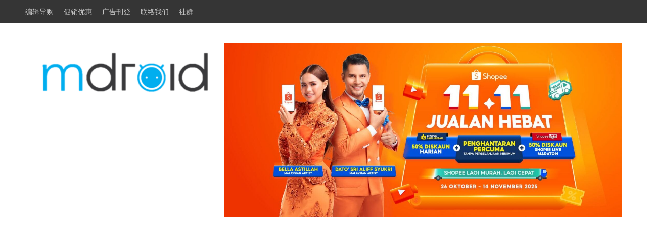

--- FILE ---
content_type: text/html; charset=UTF-8
request_url: https://mdroid.my/cn/2021/02/01/unifi%E5%90%88%E7%BA%A6%E5%88%B0%E6%9C%9F%E5%90%8E%E6%9B%B4%E6%8D%A2%E9%85%8D%E5%A5%97%EF%BC%8C%E5%B0%86%E5%BC%BA%E5%88%B6%E7%BB%91%E5%AE%9A%E5%90%88%E7%BA%A6%EF%BC%81/
body_size: 14193
content:
<!doctype html><html lang="en-US" prefix="og: https://ogp.me/ns#"><head><meta charset="UTF-8"><meta name="viewport" content="width=device-width, initial-scale=1"><link rel="stylesheet" media="print" onload="this.onload=null;this.media='all';" id="ao_optimized_gfonts" href="https://fonts.googleapis.com/css?family=Source%20Sans%20Pro:400,400i,700,700i%7CLato:400,300,400italic,900,700&#038;subset=latin%2Clatin-ext&amp;display=swap"><link rel="profile" href="http://gmpg.org/xfn/11">  <script id='google_gtagjs-js-consent-mode'>window.dataLayer=window.dataLayer||[];function gtag(){dataLayer.push(arguments);}
gtag('consent','default',{"ad_personalization":"denied","ad_storage":"denied","ad_user_data":"denied","analytics_storage":"denied","region":["AT","BE","BG","CY","CZ","DE","DK","EE","ES","FI","FR","GB","GR","HR","HU","IE","IS","IT","LI","LT","LU","LV","MT","NL","NO","PL","PT","RO","SE","SI","SK"],"wait_for_update":500});window._googlesitekitConsentCategoryMap={"statistics":["analytics_storage"],"marketing":["ad_storage","ad_user_data","ad_personalization"]};(function(){document.addEventListener('wp_listen_for_consent_change',function(event){if(event.detail){var consentParameters={};var hasConsentParameters=false;for(var category in event.detail){if(window._googlesitekitConsentCategoryMap[category]){var status=event.detail[category];var mappedStatus=status==='allow'?'granted':'denied';var parameters=window._googlesitekitConsentCategoryMap[category];for(var i=0;i<parameters.length;i++){consentParameters[parameters[i]]=mappedStatus;}
hasConsentParameters=!!parameters.length;}}
if(hasConsentParameters){gtag('consent','update',consentParameters);}}});function updateGrantedConsent(){if(!(window.wp_consent_type||window.wp_fallback_consent_type)){return;}
var consentParameters={};var hasConsentParameters=false;for(var category in window._googlesitekitConsentCategoryMap){if(window.wp_has_consent&&window.wp_has_consent(category)){var parameters=window._googlesitekitConsentCategoryMap[category];for(var i=0;i<parameters.length;i++){consentParameters[parameters[i]]='granted';}
hasConsentParameters=hasConsentParameters||!!parameters.length;}}
if(hasConsentParameters){gtag('consent','update',consentParameters);}}
document.addEventListener('wp_consent_type_defined',updateGrantedConsent);document.addEventListener('DOMContentLoaded',function(){if(!window.waitfor_consent_hook){updateGrantedConsent();}});})();</script> <title>Unifi合约到期后更换配套，将强制绑定合约！ - Mdroid</title><meta name="description" content="Unifi合约到期后更换配套，将强制绑定合约！ 相信广大消费者对于电信公司配套最在意的点之一，应该就是无处不在的合约绑定条规。 通过这个手段，电信公司可以限制用户跳槽，进而留住用户不被竞争者更好的配套“挖角”。但是，作为消费者，合约无疑是百害而无一利的。"/><meta name="robots" content="follow, index, max-snippet:-1, max-video-preview:-1, max-image-preview:large"/><link rel="canonical" href="https://mdroid.my/cn/2021/02/01/unifi%e5%90%88%e7%ba%a6%e5%88%b0%e6%9c%9f%e5%90%8e%e6%9b%b4%e6%8d%a2%e9%85%8d%e5%a5%97%ef%bc%8c%e5%b0%86%e5%bc%ba%e5%88%b6%e7%bb%91%e5%ae%9a%e5%90%88%e7%ba%a6%ef%bc%81/" /><meta property="og:locale" content="en_US" /><meta property="og:type" content="article" /><meta property="og:title" content="Unifi合约到期后更换配套，将强制绑定合约！ - Mdroid" /><meta property="og:description" content="Unifi合约到期后更换配套，将强制绑定合约！ 相信广大消费者对于电信公司配套最在意的点之一，应该就是无处不在的合约绑定条规。 通过这个手段，电信公司可以限制用户跳槽，进而留住用户不被竞争者更好的配套“挖角”。但是，作为消费者，合约无疑是百害而无一利的。" /><meta property="og:url" content="https://mdroid.my/cn/2021/02/01/unifi%e5%90%88%e7%ba%a6%e5%88%b0%e6%9c%9f%e5%90%8e%e6%9b%b4%e6%8d%a2%e9%85%8d%e5%a5%97%ef%bc%8c%e5%b0%86%e5%bc%ba%e5%88%b6%e7%bb%91%e5%ae%9a%e5%90%88%e7%ba%a6%ef%bc%81/" /><meta property="og:site_name" content="Mdroid" /><meta property="article:publisher" content="https://www.facebook.com/mdroidmy/" /><meta property="article:section" content="Unifi" /><meta property="fb:app_id" content="557855418139404" /><meta property="og:image" content="https://mdroid.my/cn/wp-content/uploads/2021/02/unifi-2.jpg" /><meta property="og:image:secure_url" content="https://mdroid.my/cn/wp-content/uploads/2021/02/unifi-2.jpg" /><meta property="og:image:width" content="1015" /><meta property="og:image:height" content="483" /><meta property="og:image:alt" content="Unifi合约到期后更换配套" /><meta property="og:image:type" content="image/jpeg" /><meta property="article:published_time" content="2021-02-01T11:23:55+08:00" /><meta name="twitter:card" content="summary_large_image" /><meta name="twitter:title" content="Unifi合约到期后更换配套，将强制绑定合约！ - Mdroid" /><meta name="twitter:description" content="Unifi合约到期后更换配套，将强制绑定合约！ 相信广大消费者对于电信公司配套最在意的点之一，应该就是无处不在的合约绑定条规。 通过这个手段，电信公司可以限制用户跳槽，进而留住用户不被竞争者更好的配套“挖角”。但是，作为消费者，合约无疑是百害而无一利的。" /><meta name="twitter:image" content="https://mdroid.my/cn/wp-content/uploads/2021/02/unifi-2.jpg" /><meta name="twitter:label1" content="Written by" /><meta name="twitter:data1" content="Mdroid.my" /><meta name="twitter:label2" content="Time to read" /><meta name="twitter:data2" content="Less than a minute" /> <script type="application/ld+json" class="rank-math-schema">{"@context":"https://schema.org","@graph":[{"@type":["Organization","Person"],"@id":"https://mdroid.my/cn/#person","name":"Mdroid.my","url":"https://mdroid.my/cn","sameAs":["https://www.facebook.com/mdroidmy/"],"email":"mdroidforum@gmail.com","logo":{"@type":"ImageObject","@id":"https://mdroid.my/cn/#logo","url":"https://mdroid.my/cn/wp-content/uploads/2018/10/cropped-MD-Logo-4-4-3.png","contentUrl":"https://mdroid.my/cn/wp-content/uploads/2018/10/cropped-MD-Logo-4-4-3.png","caption":"Mdroid","inLanguage":"en-US","width":"2089","height":"904"},"telephone":"+60189892328","image":{"@id":"https://mdroid.my/cn/#logo"}},{"@type":"WebSite","@id":"https://mdroid.my/cn/#website","url":"https://mdroid.my/cn","name":"Mdroid","publisher":{"@id":"https://mdroid.my/cn/#person"},"inLanguage":"en-US"},{"@type":"ImageObject","@id":"https://mdroid.my/cn/wp-content/uploads/2021/02/unifi-2.jpg","url":"https://mdroid.my/cn/wp-content/uploads/2021/02/unifi-2.jpg","width":"1015","height":"483","caption":"Unifi\u5408\u7ea6\u5230\u671f\u540e\u66f4\u6362\u914d\u5957","inLanguage":"en-US"},{"@type":"WebPage","@id":"https://mdroid.my/cn/2021/02/01/unifi%e5%90%88%e7%ba%a6%e5%88%b0%e6%9c%9f%e5%90%8e%e6%9b%b4%e6%8d%a2%e9%85%8d%e5%a5%97%ef%bc%8c%e5%b0%86%e5%bc%ba%e5%88%b6%e7%bb%91%e5%ae%9a%e5%90%88%e7%ba%a6%ef%bc%81/#webpage","url":"https://mdroid.my/cn/2021/02/01/unifi%e5%90%88%e7%ba%a6%e5%88%b0%e6%9c%9f%e5%90%8e%e6%9b%b4%e6%8d%a2%e9%85%8d%e5%a5%97%ef%bc%8c%e5%b0%86%e5%bc%ba%e5%88%b6%e7%bb%91%e5%ae%9a%e5%90%88%e7%ba%a6%ef%bc%81/","name":"Unifi\u5408\u7ea6\u5230\u671f\u540e\u66f4\u6362\u914d\u5957\uff0c\u5c06\u5f3a\u5236\u7ed1\u5b9a\u5408\u7ea6\uff01 - Mdroid","datePublished":"2021-02-01T11:23:55+08:00","dateModified":"2021-02-01T11:23:55+08:00","isPartOf":{"@id":"https://mdroid.my/cn/#website"},"primaryImageOfPage":{"@id":"https://mdroid.my/cn/wp-content/uploads/2021/02/unifi-2.jpg"},"inLanguage":"en-US"},{"@type":"Person","@id":"https://mdroid.my/cn/author/kelvin-kan/","name":"Mdroid.my","url":"https://mdroid.my/cn/author/kelvin-kan/","image":{"@type":"ImageObject","@id":"https://secure.gravatar.com/avatar/f1fcaa6f6f204d861e4eed181dae6f62?s=96&amp;d=mm&amp;r=g","url":"https://secure.gravatar.com/avatar/f1fcaa6f6f204d861e4eed181dae6f62?s=96&amp;d=mm&amp;r=g","caption":"Mdroid.my","inLanguage":"en-US"}},{"@type":"BlogPosting","headline":"Unifi\u5408\u7ea6\u5230\u671f\u540e\u66f4\u6362\u914d\u5957\uff0c\u5c06\u5f3a\u5236\u7ed1\u5b9a\u5408\u7ea6\uff01 - Mdroid","keywords":"Unifi\u5408\u7ea6\u5230\u671f\u540e\u66f4\u6362\u914d\u5957","datePublished":"2021-02-01T11:23:55+08:00","dateModified":"2021-02-01T11:23:55+08:00","author":{"@id":"https://mdroid.my/cn/author/kelvin-kan/","name":"Mdroid.my"},"publisher":{"@id":"https://mdroid.my/cn/#person"},"description":"Unifi\u5408\u7ea6\u5230\u671f\u540e\u66f4\u6362\u914d\u5957\uff0c\u5c06\u5f3a\u5236\u7ed1\u5b9a\u5408\u7ea6\uff01 \u76f8\u4fe1\u5e7f\u5927\u6d88\u8d39\u8005\u5bf9\u4e8e\u7535\u4fe1\u516c\u53f8\u914d\u5957\u6700\u5728\u610f\u7684\u70b9\u4e4b\u4e00\uff0c\u5e94\u8be5\u5c31\u662f\u65e0\u5904\u4e0d\u5728\u7684\u5408\u7ea6\u7ed1\u5b9a\u6761\u89c4\u3002 \u901a\u8fc7\u8fd9\u4e2a\u624b\u6bb5\uff0c\u7535\u4fe1\u516c\u53f8\u53ef\u4ee5\u9650\u5236\u7528\u6237\u8df3\u69fd\uff0c\u8fdb\u800c\u7559\u4f4f\u7528\u6237\u4e0d\u88ab\u7ade\u4e89\u8005\u66f4\u597d\u7684\u914d\u5957\u201c\u6316\u89d2\u201d\u3002\u4f46\u662f\uff0c\u4f5c\u4e3a\u6d88\u8d39\u8005\uff0c\u5408\u7ea6\u65e0\u7591\u662f\u767e\u5bb3\u800c\u65e0\u4e00\u5229\u7684\u3002","name":"Unifi\u5408\u7ea6\u5230\u671f\u540e\u66f4\u6362\u914d\u5957\uff0c\u5c06\u5f3a\u5236\u7ed1\u5b9a\u5408\u7ea6\uff01 - Mdroid","@id":"https://mdroid.my/cn/2021/02/01/unifi%e5%90%88%e7%ba%a6%e5%88%b0%e6%9c%9f%e5%90%8e%e6%9b%b4%e6%8d%a2%e9%85%8d%e5%a5%97%ef%bc%8c%e5%b0%86%e5%bc%ba%e5%88%b6%e7%bb%91%e5%ae%9a%e5%90%88%e7%ba%a6%ef%bc%81/#richSnippet","isPartOf":{"@id":"https://mdroid.my/cn/2021/02/01/unifi%e5%90%88%e7%ba%a6%e5%88%b0%e6%9c%9f%e5%90%8e%e6%9b%b4%e6%8d%a2%e9%85%8d%e5%a5%97%ef%bc%8c%e5%b0%86%e5%bc%ba%e5%88%b6%e7%bb%91%e5%ae%9a%e5%90%88%e7%ba%a6%ef%bc%81/#webpage"},"image":{"@id":"https://mdroid.my/cn/wp-content/uploads/2021/02/unifi-2.jpg"},"inLanguage":"en-US","mainEntityOfPage":{"@id":"https://mdroid.my/cn/2021/02/01/unifi%e5%90%88%e7%ba%a6%e5%88%b0%e6%9c%9f%e5%90%8e%e6%9b%b4%e6%8d%a2%e9%85%8d%e5%a5%97%ef%bc%8c%e5%b0%86%e5%bc%ba%e5%88%b6%e7%bb%91%e5%ae%9a%e5%90%88%e7%ba%a6%ef%bc%81/#webpage"}}]}</script> <link rel='dns-prefetch' href='//www.googletagmanager.com' /><link rel='dns-prefetch' href='//stats.wp.com' /><link rel='dns-prefetch' href='//c0.wp.com' /><link rel='dns-prefetch' href='//pagead2.googlesyndication.com' /><link href='https://fonts.gstatic.com' crossorigin='anonymous' rel='preconnect' /><link rel="alternate" type="application/rss+xml" title="Mdroid &raquo; Feed" href="https://mdroid.my/cn/feed/" /><link rel="alternate" type="application/rss+xml" title="Mdroid &raquo; Comments Feed" href="https://mdroid.my/cn/comments/feed/" /> <!--noptimize--><script data-wpfc-render="false" id="mdroi-ready">
			window.advanced_ads_ready=function(e,a){a=a||"complete";var d=function(e){return"interactive"===a?"loading"!==e:"complete"===e};d(document.readyState)?e():document.addEventListener("readystatechange",(function(a){d(a.target.readyState)&&e()}),{once:"interactive"===a})},window.advanced_ads_ready_queue=window.advanced_ads_ready_queue||[];		</script>
		<!--/noptimize--><link rel='stylesheet' id='wp-block-library-css' href='https://mdroid.my/cn/wp-includes/css/dist/block-library/style.min.css?ver=6.5.7' type='text/css' media='all' /><style id='wp-block-library-inline-css' type='text/css'>.has-text-align-justify{text-align:justify}</style><style id='rank-math-toc-block-style-inline-css' type='text/css'>.wp-block-rank-math-toc-block nav ol{counter-reset:item}.wp-block-rank-math-toc-block nav ol li{display:block}.wp-block-rank-math-toc-block nav ol li:before{content:counters(item,".") ". ";counter-increment:item}</style><style id='classic-theme-styles-inline-css' type='text/css'>/*! This file is auto-generated */
.wp-block-button__link{color:#fff;background-color:#32373c;border-radius:9999px;box-shadow:none;text-decoration:none;padding:calc(.667em + 2px) calc(1.333em + 2px);font-size:1.125em}.wp-block-file__button{background:#32373c;color:#fff;text-decoration:none}</style><style id='global-styles-inline-css' type='text/css'>body{--wp--preset--color--black:#000;--wp--preset--color--cyan-bluish-gray:#abb8c3;--wp--preset--color--white:#fff;--wp--preset--color--pale-pink:#f78da7;--wp--preset--color--vivid-red:#cf2e2e;--wp--preset--color--luminous-vivid-orange:#ff6900;--wp--preset--color--luminous-vivid-amber:#fcb900;--wp--preset--color--light-green-cyan:#7bdcb5;--wp--preset--color--vivid-green-cyan:#00d084;--wp--preset--color--pale-cyan-blue:#8ed1fc;--wp--preset--color--vivid-cyan-blue:#0693e3;--wp--preset--color--vivid-purple:#9b51e0;--wp--preset--gradient--vivid-cyan-blue-to-vivid-purple:linear-gradient(135deg,rgba(6,147,227,1) 0%,#9b51e0 100%);--wp--preset--gradient--light-green-cyan-to-vivid-green-cyan:linear-gradient(135deg,#7adcb4 0%,#00d082 100%);--wp--preset--gradient--luminous-vivid-amber-to-luminous-vivid-orange:linear-gradient(135deg,rgba(252,185,0,1) 0%,rgba(255,105,0,1) 100%);--wp--preset--gradient--luminous-vivid-orange-to-vivid-red:linear-gradient(135deg,rgba(255,105,0,1) 0%,#cf2e2e 100%);--wp--preset--gradient--very-light-gray-to-cyan-bluish-gray:linear-gradient(135deg,#eee 0%,#a9b8c3 100%);--wp--preset--gradient--cool-to-warm-spectrum:linear-gradient(135deg,#4aeadc 0%,#9778d1 20%,#cf2aba 40%,#ee2c82 60%,#fb6962 80%,#fef84c 100%);--wp--preset--gradient--blush-light-purple:linear-gradient(135deg,#ffceec 0%,#9896f0 100%);--wp--preset--gradient--blush-bordeaux:linear-gradient(135deg,#fecda5 0%,#fe2d2d 50%,#6b003e 100%);--wp--preset--gradient--luminous-dusk:linear-gradient(135deg,#ffcb70 0%,#c751c0 50%,#4158d0 100%);--wp--preset--gradient--pale-ocean:linear-gradient(135deg,#fff5cb 0%,#b6e3d4 50%,#33a7b5 100%);--wp--preset--gradient--electric-grass:linear-gradient(135deg,#caf880 0%,#71ce7e 100%);--wp--preset--gradient--midnight:linear-gradient(135deg,#020381 0%,#2874fc 100%);--wp--preset--font-size--small:13px;--wp--preset--font-size--medium:20px;--wp--preset--font-size--large:36px;--wp--preset--font-size--x-large:42px;--wp--preset--spacing--20:.44rem;--wp--preset--spacing--30:.67rem;--wp--preset--spacing--40:1rem;--wp--preset--spacing--50:1.5rem;--wp--preset--spacing--60:2.25rem;--wp--preset--spacing--70:3.38rem;--wp--preset--spacing--80:5.06rem;--wp--preset--shadow--natural:6px 6px 9px rgba(0,0,0,.2);--wp--preset--shadow--deep:12px 12px 50px rgba(0,0,0,.4);--wp--preset--shadow--sharp:6px 6px 0px rgba(0,0,0,.2);--wp--preset--shadow--outlined:6px 6px 0px -3px rgba(255,255,255,1),6px 6px rgba(0,0,0,1);--wp--preset--shadow--crisp:6px 6px 0px rgba(0,0,0,1)}:where(.is-layout-flex){gap:.5em}:where(.is-layout-grid){gap:.5em}body .is-layout-flex{display:flex}body .is-layout-flex{flex-wrap:wrap;align-items:center}body .is-layout-flex>*{margin:0}body .is-layout-grid{display:grid}body .is-layout-grid>*{margin:0}:where(.wp-block-columns.is-layout-flex){gap:2em}:where(.wp-block-columns.is-layout-grid){gap:2em}:where(.wp-block-post-template.is-layout-flex){gap:1.25em}:where(.wp-block-post-template.is-layout-grid){gap:1.25em}.has-black-color{color:var(--wp--preset--color--black) !important}.has-cyan-bluish-gray-color{color:var(--wp--preset--color--cyan-bluish-gray) !important}.has-white-color{color:var(--wp--preset--color--white) !important}.has-pale-pink-color{color:var(--wp--preset--color--pale-pink) !important}.has-vivid-red-color{color:var(--wp--preset--color--vivid-red) !important}.has-luminous-vivid-orange-color{color:var(--wp--preset--color--luminous-vivid-orange) !important}.has-luminous-vivid-amber-color{color:var(--wp--preset--color--luminous-vivid-amber) !important}.has-light-green-cyan-color{color:var(--wp--preset--color--light-green-cyan) !important}.has-vivid-green-cyan-color{color:var(--wp--preset--color--vivid-green-cyan) !important}.has-pale-cyan-blue-color{color:var(--wp--preset--color--pale-cyan-blue) !important}.has-vivid-cyan-blue-color{color:var(--wp--preset--color--vivid-cyan-blue) !important}.has-vivid-purple-color{color:var(--wp--preset--color--vivid-purple) !important}.has-black-background-color{background-color:var(--wp--preset--color--black) !important}.has-cyan-bluish-gray-background-color{background-color:var(--wp--preset--color--cyan-bluish-gray) !important}.has-white-background-color{background-color:var(--wp--preset--color--white) !important}.has-pale-pink-background-color{background-color:var(--wp--preset--color--pale-pink) !important}.has-vivid-red-background-color{background-color:var(--wp--preset--color--vivid-red) !important}.has-luminous-vivid-orange-background-color{background-color:var(--wp--preset--color--luminous-vivid-orange) !important}.has-luminous-vivid-amber-background-color{background-color:var(--wp--preset--color--luminous-vivid-amber) !important}.has-light-green-cyan-background-color{background-color:var(--wp--preset--color--light-green-cyan) !important}.has-vivid-green-cyan-background-color{background-color:var(--wp--preset--color--vivid-green-cyan) !important}.has-pale-cyan-blue-background-color{background-color:var(--wp--preset--color--pale-cyan-blue) !important}.has-vivid-cyan-blue-background-color{background-color:var(--wp--preset--color--vivid-cyan-blue) !important}.has-vivid-purple-background-color{background-color:var(--wp--preset--color--vivid-purple) !important}.has-black-border-color{border-color:var(--wp--preset--color--black) !important}.has-cyan-bluish-gray-border-color{border-color:var(--wp--preset--color--cyan-bluish-gray) !important}.has-white-border-color{border-color:var(--wp--preset--color--white) !important}.has-pale-pink-border-color{border-color:var(--wp--preset--color--pale-pink) !important}.has-vivid-red-border-color{border-color:var(--wp--preset--color--vivid-red) !important}.has-luminous-vivid-orange-border-color{border-color:var(--wp--preset--color--luminous-vivid-orange) !important}.has-luminous-vivid-amber-border-color{border-color:var(--wp--preset--color--luminous-vivid-amber) !important}.has-light-green-cyan-border-color{border-color:var(--wp--preset--color--light-green-cyan) !important}.has-vivid-green-cyan-border-color{border-color:var(--wp--preset--color--vivid-green-cyan) !important}.has-pale-cyan-blue-border-color{border-color:var(--wp--preset--color--pale-cyan-blue) !important}.has-vivid-cyan-blue-border-color{border-color:var(--wp--preset--color--vivid-cyan-blue) !important}.has-vivid-purple-border-color{border-color:var(--wp--preset--color--vivid-purple) !important}.has-vivid-cyan-blue-to-vivid-purple-gradient-background{background:var(--wp--preset--gradient--vivid-cyan-blue-to-vivid-purple) !important}.has-light-green-cyan-to-vivid-green-cyan-gradient-background{background:var(--wp--preset--gradient--light-green-cyan-to-vivid-green-cyan) !important}.has-luminous-vivid-amber-to-luminous-vivid-orange-gradient-background{background:var(--wp--preset--gradient--luminous-vivid-amber-to-luminous-vivid-orange) !important}.has-luminous-vivid-orange-to-vivid-red-gradient-background{background:var(--wp--preset--gradient--luminous-vivid-orange-to-vivid-red) !important}.has-very-light-gray-to-cyan-bluish-gray-gradient-background{background:var(--wp--preset--gradient--very-light-gray-to-cyan-bluish-gray) !important}.has-cool-to-warm-spectrum-gradient-background{background:var(--wp--preset--gradient--cool-to-warm-spectrum) !important}.has-blush-light-purple-gradient-background{background:var(--wp--preset--gradient--blush-light-purple) !important}.has-blush-bordeaux-gradient-background{background:var(--wp--preset--gradient--blush-bordeaux) !important}.has-luminous-dusk-gradient-background{background:var(--wp--preset--gradient--luminous-dusk) !important}.has-pale-ocean-gradient-background{background:var(--wp--preset--gradient--pale-ocean) !important}.has-electric-grass-gradient-background{background:var(--wp--preset--gradient--electric-grass) !important}.has-midnight-gradient-background{background:var(--wp--preset--gradient--midnight) !important}.has-small-font-size{font-size:var(--wp--preset--font-size--small) !important}.has-medium-font-size{font-size:var(--wp--preset--font-size--medium) !important}.has-large-font-size{font-size:var(--wp--preset--font-size--large) !important}.has-x-large-font-size{font-size:var(--wp--preset--font-size--x-large) !important}.wp-block-navigation a:where(:not(.wp-element-button)){color:inherit}:where(.wp-block-post-template.is-layout-flex){gap:1.25em}:where(.wp-block-post-template.is-layout-grid){gap:1.25em}:where(.wp-block-columns.is-layout-flex){gap:2em}:where(.wp-block-columns.is-layout-grid){gap:2em}.wp-block-pullquote{font-size:1.5em;line-height:1.6}</style><link rel='stylesheet' id='ez-toc-css' href='https://mdroid.my/cn/wp-content/plugins/easy-table-of-contents/assets/css/screen.min.css?ver=2.0.66.1' type='text/css' media='all' /><style id='ez-toc-inline-css' type='text/css'>div#ez-toc-container .ez-toc-title{font-size:120%}div#ez-toc-container .ez-toc-title{font-weight:500}div#ez-toc-container ul li{font-size:95%}div#ez-toc-container ul li{font-weight:500}div#ez-toc-container nav ul ul li{font-size:90%}.ez-toc-container-direction{direction:ltr}.ez-toc-counter ul{counter-reset:item}.ez-toc-counter nav ul li a:before{content:counters(item,".",decimal) ". ";display:inline-block;counter-increment:item;flex-grow:0;flex-shrink:0;margin-right:.2em;float:left}.ez-toc-widget-direction{direction:ltr}.ez-toc-widget-container ul{counter-reset:item}.ez-toc-widget-container nav ul li a:before{content:counters(item,".",decimal) ". ";display:inline-block;counter-increment:item;flex-grow:0;flex-shrink:0;margin-right:.2em;float:left}</style><link rel='stylesheet' id='font-awesome-v5-css' href='https://mdroid.my/cn/wp-content/themes/covernews/assets/font-awesome-v5/css/fontawesome-all.min.css?ver=6.5.7' type='text/css' media='all' /><link rel='stylesheet' id='bootstrap-css' href='https://mdroid.my/cn/wp-content/themes/covernews/assets/bootstrap/css/bootstrap.min.css?ver=6.5.7' type='text/css' media='all' /><link rel='stylesheet' id='slick-css' href='https://mdroid.my/cn/wp-content/cache/autoptimize/css/autoptimize_single_f38b2db10e01b1572732a3191d538707.css?ver=6.5.7' type='text/css' media='all' /><link rel='stylesheet' id='covernews-style-css' href='https://mdroid.my/cn/wp-content/cache/autoptimize/css/autoptimize_single_c31f356073e13e06a17ade737f5c5caa.css?ver=3.0.0' type='text/css' media='all' /><link rel='stylesheet' id='jetpack_css-css' href='https://mdroid.my/cn/wp-content/cache/autoptimize/css/autoptimize_single_f7380dfd709823882a60f5fc54dc0952.css?ver=13.4.4' type='text/css' media='all' /> <script type="text/javascript" id="jetpack_related-posts-js-extra">var related_posts_js_options={"post_heading":"h4"};</script> <script defer type="text/javascript" src="https://mdroid.my/cn/wp-content/plugins/jetpack/_inc/build/related-posts/related-posts.min.js?ver=20240116" id="jetpack_related-posts-js"></script> <script defer type="text/javascript" src="https://mdroid.my/cn/wp-includes/js/jquery/jquery.min.js?ver=3.7.1" id="jquery-core-js"></script> <script defer type="text/javascript" src="https://mdroid.my/cn/wp-includes/js/jquery/jquery-migrate.min.js?ver=3.4.1" id="jquery-migrate-js"></script>    <script defer type="text/javascript" src="https://www.googletagmanager.com/gtag/js?id=G-SEPLYYMM48" id="google_gtagjs-js"></script> <script type="text/javascript" id="google_gtagjs-js-after">window.dataLayer=window.dataLayer||[];function gtag(){dataLayer.push(arguments);}
gtag("set","linker",{"domains":["mdroid.my"]});gtag("js",new Date());gtag("set","developer_id.dZTNiMT",true);gtag("config","G-SEPLYYMM48");</script> <link rel="https://api.w.org/" href="https://mdroid.my/cn/wp-json/" /><link rel="alternate" type="application/json" href="https://mdroid.my/cn/wp-json/wp/v2/posts/23459" /><link rel="EditURI" type="application/rsd+xml" title="RSD" href="https://mdroid.my/cn/xmlrpc.php?rsd" /><meta name="generator" content="WordPress 6.5.7" /><link rel='shortlink' href='https://mdroid.my/cn/?p=23459' /><link rel="alternate" type="application/json+oembed" href="https://mdroid.my/cn/wp-json/oembed/1.0/embed?url=https%3A%2F%2Fmdroid.my%2Fcn%2F2021%2F02%2F01%2Funifi%25e5%2590%2588%25e7%25ba%25a6%25e5%2588%25b0%25e6%259c%259f%25e5%2590%258e%25e6%259b%25b4%25e6%258d%25a2%25e9%2585%258d%25e5%25a5%2597%25ef%25bc%258c%25e5%25b0%2586%25e5%25bc%25ba%25e5%2588%25b6%25e7%25bb%2591%25e5%25ae%259a%25e5%2590%2588%25e7%25ba%25a6%25ef%25bc%2581%2F" /><link rel="alternate" type="text/xml+oembed" href="https://mdroid.my/cn/wp-json/oembed/1.0/embed?url=https%3A%2F%2Fmdroid.my%2Fcn%2F2021%2F02%2F01%2Funifi%25e5%2590%2588%25e7%25ba%25a6%25e5%2588%25b0%25e6%259c%259f%25e5%2590%258e%25e6%259b%25b4%25e6%258d%25a2%25e9%2585%258d%25e5%25a5%2597%25ef%25bc%258c%25e5%25b0%2586%25e5%25bc%25ba%25e5%2588%25b6%25e7%25bb%2591%25e5%25ae%259a%25e5%2590%2588%25e7%25ba%25a6%25ef%25bc%2581%2F&#038;format=xml" /><meta name="generator" content="Site Kit by Google 1.127.0" /><script defer type="application/javascript" src="//anymind360.com/js/2858/ats.js"></script> <script defer type="text/javascript" src="https://xhr.invl.co/magic/35637/auto.js"></script> <script async src="https://pagead2.googlesyndication.com/pagead/js/adsbygoogle.js?client=ca-pub-2034026752438739"
     crossorigin="anonymous"></script> <style>img#wpstats{display:none}</style><meta name="google-site-verification" content="zeGm53s6lGMyaZKqQ0JRyCL8g09FEubI0VZHrLVYHuI"><meta name="google-adsense-platform-account" content="ca-host-pub-2644536267352236"><meta name="google-adsense-platform-domain" content="sitekit.withgoogle.com"> <style type="text/css">body .masthead-banner.data-bg:before{background:rgba(0,0,0,0)}.site-title,.site-description{position:absolute;clip:rect(1px,1px,1px,1px);display:none}@media (min-width:768px){.elementor-default .elementor-section.elementor-section-full_width>.elementor-container,.elementor-page .elementor-section.elementor-section-full_width>.elementor-container,.elementor-default .elementor-section.elementor-section-boxed>.elementor-container,.elementor-page .elementor-section.elementor-section-boxed>.elementor-container{max-width:730px}}@media (min-width:992px){.elementor-default .elementor-section.elementor-section-full_width>.elementor-container,.elementor-page .elementor-section.elementor-section-full_width>.elementor-container,.elementor-default .elementor-section.elementor-section-boxed>.elementor-container,.elementor-page .elementor-section.elementor-section-boxed>.elementor-container{max-width:950px}}@media only screen and (min-width:1401px){.elementor-default .elementor-section.elementor-section-full_width>.elementor-container,.elementor-page .elementor-section.elementor-section-full_width>.elementor-container,.elementor-default .elementor-section.elementor-section-boxed>.elementor-container,.elementor-page .elementor-section.elementor-section-boxed>.elementor-container{max-width:1180px}}@media only screen and (min-width:1200px) and (max-width:1400px){.elementor-default .elementor-section.elementor-section-full_width>.elementor-container,.elementor-page .elementor-section.elementor-section-full_width>.elementor-container,.elementor-default .elementor-section.elementor-section-boxed>.elementor-container,.elementor-page .elementor-section.elementor-section-boxed>.elementor-container{max-width:1160px}}@media (min-width:1680px){.elementor-default .elementor-section.elementor-section-full_width>.elementor-container,.elementor-page .elementor-section.elementor-section-full_width>.elementor-container,.elementor-default .elementor-section.elementor-section-boxed>.elementor-container,.elementor-page .elementor-section.elementor-section-boxed>.elementor-container{max-width:1580px}}.align-content-left .elementor-section-stretched,.align-content-right .elementor-section-stretched{max-width:100%;left:0 !important}</style><style type="text/css" id="custom-background-css">body.custom-background{background-color:#fff}</style> <script type="text/javascript" async="async" src="https://pagead2.googlesyndication.com/pagead/js/adsbygoogle.js?client=ca-pub-2034026752438739&amp;host=ca-host-pub-2644536267352236" crossorigin="anonymous"></script>  <script  async src="https://pagead2.googlesyndication.com/pagead/js/adsbygoogle.js?client=ca-pub-2034026752438739" crossorigin="anonymous"></script><link rel="icon" href="https://mdroid.my/cn/wp-content/uploads/2019/06/cropped-mdroin-ico-32x32.png" sizes="32x32" /><link rel="icon" href="https://mdroid.my/cn/wp-content/uploads/2019/06/cropped-mdroin-ico-192x192.png" sizes="192x192" /><link rel="apple-touch-icon" href="https://mdroid.my/cn/wp-content/uploads/2019/06/cropped-mdroin-ico-180x180.png" /><meta name="msapplication-TileImage" content="https://mdroid.my/cn/wp-content/uploads/2019/06/cropped-mdroin-ico-270x270.png" /><style type="text/css" id="wp-custom-css">div.entry-content a{font-weight:700;color:#13598f}p{text-align:justify}.video-responsive{overflow:hidden;padding-bottom:56.25%;position:relative;height:0}.video-responsive iframe{left:0;top:0;height:100%;width:100%;position:absolute}</style></head><body class="post-template-default single single-post postid-23459 single-format-standard custom-background wp-custom-logo wp-embed-responsive default-content-layout scrollup-sticky-header aft-sticky-header aft-sticky-sidebar default single-content-mode-default header-image-default full-width-content aa-prefix-mdroi-"><div id="page" class="site"> <a class="skip-link screen-reader-text" href="#content">Skip to content</a><div class="header-layout-1"><div class="top-masthead"><div class="container"><div class="row"><div class="col-xs-12 col-sm-12 col-md-8 device-center"><div class="top-navigation"><ul id="top-menu" class="menu"><li id="menu-item-14295" class="menu-item menu-item-type-taxonomy menu-item-object-category menu-item-14295"><a href="https://mdroid.my/cn/category/%e7%bc%96%e8%be%91%e5%af%bc%e8%b4%ad/">编辑导购</a></li><li id="menu-item-14294" class="menu-item menu-item-type-taxonomy menu-item-object-category menu-item-14294"><a href="https://mdroid.my/cn/category/%e4%bf%83%e9%94%80%e4%bc%98%e6%83%a0/">促销优惠</a></li><li id="menu-item-415" class="menu-item menu-item-type-custom menu-item-object-custom menu-item-415"><a href="https://wa.me/60189892328">广告刊登</a></li><li id="menu-item-5607" class="menu-item menu-item-type-custom menu-item-object-custom menu-item-5607"><a href="http://wa.me/60189892328">联络我们</a></li><li id="menu-item-387" class="menu-item menu-item-type-custom menu-item-object-custom menu-item-387"><a href="https://www.facebook.com/groups/androidmalaysia/">社群</a></li></ul></div></div></div></div></div><header id="masthead" class="site-header"><div class="masthead-banner "
 data-background=""><div class="container"><div class="row"><div class="col-md-4"><div class="site-branding"> <a href="https://mdroid.my/cn/" class="custom-logo-link" rel="home"><img width="416" height="145" src="https://mdroid.my/cn/wp-content/uploads/2023/03/logo.png" class="custom-logo" alt="Mdroid" decoding="async" fetchpriority="high" srcset="https://mdroid.my/cn/wp-content/uploads/2023/03/logo.png 416w, https://mdroid.my/cn/wp-content/uploads/2023/03/logo-300x105.png 300w" sizes="(max-width: 416px) 100vw, 416px" /></a><p class="site-title font-family-1"> <a href="https://mdroid.my/cn/"
 rel="home">Mdroid</a></p><p class="site-description">中文科技网</p></div></div><div class="col-md-8"><div class="banner-promotions-wrapper"><div class="promotion-section"> <a href="https://shopee.com.my/m/11-11" target="_blank"> <img width="1640" height="720" src="https://mdroid.my/cn/wp-content/uploads/2025/10/571124395_1274934398011606_5353171245754335901_n.jpg" class="attachment-full size-full" alt="" decoding="async" srcset="https://mdroid.my/cn/wp-content/uploads/2025/10/571124395_1274934398011606_5353171245754335901_n.jpg 1640w, https://mdroid.my/cn/wp-content/uploads/2025/10/571124395_1274934398011606_5353171245754335901_n-300x132.jpg 300w, https://mdroid.my/cn/wp-content/uploads/2025/10/571124395_1274934398011606_5353171245754335901_n-1024x450.jpg 1024w, https://mdroid.my/cn/wp-content/uploads/2025/10/571124395_1274934398011606_5353171245754335901_n-768x337.jpg 768w, https://mdroid.my/cn/wp-content/uploads/2025/10/571124395_1274934398011606_5353171245754335901_n-1536x674.jpg 1536w" sizes="(max-width: 1640px) 100vw, 1640px" /> </a></div></div></div></div></div></div><nav id="site-navigation" class="main-navigation"><div class="container"><div class="row"><div class="kol-12"><div class="navigation-container"><div class="main-navigation-container-items-wrapper"> <span class="toggle-menu" aria-controls="primary-menu" aria-expanded="false"> <a href="javascript:void(0)" class="aft-void-menu"> <span class="screen-reader-text">Primary Menu</span> <i class="ham"></i> </a> </span> <span class="af-mobile-site-title-wrap"> <a href="https://mdroid.my/cn/" class="custom-logo-link" rel="home"><img width="416" height="145" src="https://mdroid.my/cn/wp-content/uploads/2023/03/logo.png" class="custom-logo" alt="Mdroid" decoding="async" srcset="https://mdroid.my/cn/wp-content/uploads/2023/03/logo.png 416w, https://mdroid.my/cn/wp-content/uploads/2023/03/logo-300x105.png 300w" sizes="(max-width: 416px) 100vw, 416px" /></a><p class="site-title font-family-1"> <a href="https://mdroid.my/cn/"
 rel="home">Mdroid</a></p> </span><div class="menu main-menu"><ul id="primary-menu" class="menu"><li id="menu-item-111" class="menu-item menu-item-type-custom menu-item-object-custom menu-item-home menu-item-111"><a href="https://mdroid.my/cn">主页</a></li><li id="menu-item-231" class="menu-item menu-item-type-taxonomy menu-item-object-category menu-item-has-children menu-item-231"><a href="https://mdroid.my/cn/category/phones/">手机</a><ul class="sub-menu"><li id="menu-item-232" class="menu-item menu-item-type-taxonomy menu-item-object-category menu-item-232"><a href="https://mdroid.my/cn/category/phones/apple/">Apple</a></li><li id="menu-item-233" class="menu-item menu-item-type-taxonomy menu-item-object-category menu-item-233"><a href="https://mdroid.my/cn/category/phones/asus/">Asus</a></li><li id="menu-item-234" class="menu-item menu-item-type-taxonomy menu-item-object-category menu-item-234"><a href="https://mdroid.my/cn/category/phones/google/">Google</a></li><li id="menu-item-235" class="menu-item menu-item-type-taxonomy menu-item-object-category menu-item-235"><a href="https://mdroid.my/cn/category/phones/honor/">Honor</a></li><li id="menu-item-236" class="menu-item menu-item-type-taxonomy menu-item-object-category menu-item-236"><a href="https://mdroid.my/cn/category/phones/huawei/">Huawei</a></li><li id="menu-item-237" class="menu-item menu-item-type-taxonomy menu-item-object-category menu-item-237"><a href="https://mdroid.my/cn/category/phones/oppo/">Oppo</a></li><li id="menu-item-239" class="menu-item menu-item-type-taxonomy menu-item-object-category menu-item-239"><a href="https://mdroid.my/cn/category/phones/samsung/">Samsung</a></li><li id="menu-item-240" class="menu-item menu-item-type-taxonomy menu-item-object-category menu-item-240"><a href="https://mdroid.my/cn/category/phones/sony-xperia/">Sony Xperia</a></li><li id="menu-item-241" class="menu-item menu-item-type-taxonomy menu-item-object-category menu-item-241"><a href="https://mdroid.my/cn/category/phones/vivo/">Vivo</a></li><li id="menu-item-242" class="menu-item menu-item-type-taxonomy menu-item-object-category menu-item-242"><a href="https://mdroid.my/cn/category/phones/mi/">XiaoMi</a></li><li id="menu-item-243" class="menu-item menu-item-type-taxonomy menu-item-object-category menu-item-243"><a href="https://mdroid.my/cn/category/phones/mi/pocophone/">Pocophone</a></li></ul></li><li id="menu-item-257" class="menu-item menu-item-type-taxonomy menu-item-object-category current-post-ancestor menu-item-has-children menu-item-257"><a href="https://mdroid.my/cn/category/telco/">运营商</a><ul class="sub-menu"><li id="menu-item-262" class="menu-item menu-item-type-taxonomy menu-item-object-category menu-item-262"><a href="https://mdroid.my/cn/category/telco/celcom/">Celcom</a></li><li id="menu-item-263" class="menu-item menu-item-type-taxonomy menu-item-object-category menu-item-263"><a href="https://mdroid.my/cn/category/telco/digi/">Digi</a></li><li id="menu-item-264" class="menu-item menu-item-type-taxonomy menu-item-object-category menu-item-264"><a href="https://mdroid.my/cn/category/telco/hotlink/">Hotlink</a></li><li id="menu-item-265" class="menu-item menu-item-type-taxonomy menu-item-object-category menu-item-265"><a href="https://mdroid.my/cn/category/telco/maxis/">Maxis</a></li><li id="menu-item-266" class="menu-item menu-item-type-taxonomy menu-item-object-category menu-item-266"><a href="https://mdroid.my/cn/category/telco/time/">Time</a></li><li id="menu-item-267" class="menu-item menu-item-type-taxonomy menu-item-object-category menu-item-267"><a href="https://mdroid.my/cn/category/telco/umobile/">Umobile</a></li><li id="menu-item-268" class="menu-item menu-item-type-taxonomy menu-item-object-category current-post-ancestor current-menu-parent current-post-parent menu-item-268"><a href="https://mdroid.my/cn/category/telco/unifi/">Unifi</a></li><li id="menu-item-269" class="menu-item menu-item-type-taxonomy menu-item-object-category menu-item-269"><a href="https://mdroid.my/cn/category/telco/yes/">Yes</a></li></ul></li><li id="menu-item-245" class="menu-item menu-item-type-taxonomy menu-item-object-category menu-item-has-children menu-item-245"><a href="https://mdroid.my/cn/category/app-games/">游戏应用</a><ul class="sub-menu"><li id="menu-item-347" class="menu-item menu-item-type-taxonomy menu-item-object-category menu-item-347"><a href="https://mdroid.my/cn/category/app-games/android/">Android</a></li><li id="menu-item-348" class="menu-item menu-item-type-taxonomy menu-item-object-category menu-item-348"><a href="https://mdroid.my/cn/category/app-games/ios/">iOS</a></li><li id="menu-item-349" class="menu-item menu-item-type-taxonomy menu-item-object-category menu-item-349"><a href="https://mdroid.my/cn/category/app-games/osx/">Mac OS</a></li><li id="menu-item-350" class="menu-item menu-item-type-taxonomy menu-item-object-category menu-item-350"><a href="https://mdroid.my/cn/category/app-games/windows/">Windows</a></li></ul></li><li id="menu-item-254" class="menu-item menu-item-type-taxonomy menu-item-object-category menu-item-has-children menu-item-254"><a href="https://mdroid.my/cn/category/computer/">电脑</a><ul class="sub-menu"><li id="menu-item-255" class="menu-item menu-item-type-taxonomy menu-item-object-category menu-item-255"><a href="https://mdroid.my/cn/category/computer/mac/">Mac</a></li><li id="menu-item-244" class="menu-item menu-item-type-taxonomy menu-item-object-category menu-item-244"><a href="https://mdroid.my/cn/category/computer/microsoft/">Microsoft</a></li></ul></li><li id="menu-item-247" class="menu-item menu-item-type-taxonomy menu-item-object-category menu-item-has-children menu-item-247"><a href="https://mdroid.my/cn/category/games/">电玩</a><ul class="sub-menu"><li id="menu-item-248" class="menu-item menu-item-type-taxonomy menu-item-object-category menu-item-248"><a href="https://mdroid.my/cn/category/games/microsoft-xbox/">Microsoft Xbox</a></li><li id="menu-item-249" class="menu-item menu-item-type-taxonomy menu-item-object-category menu-item-249"><a href="https://mdroid.my/cn/category/games/sony-psnintendo/">Nintendo</a></li><li id="menu-item-250" class="menu-item menu-item-type-taxonomy menu-item-object-category menu-item-250"><a href="https://mdroid.my/cn/category/games/sony-ps/">Sony PS</a></li></ul></li><li id="menu-item-251" class="menu-item menu-item-type-taxonomy menu-item-object-category menu-item-has-children menu-item-251"><a href="https://mdroid.my/cn/category/camera/">相机</a><ul class="sub-menu"><li id="menu-item-252" class="menu-item menu-item-type-taxonomy menu-item-object-category menu-item-252"><a href="https://mdroid.my/cn/category/camera/canon/">Canon</a></li><li id="menu-item-253" class="menu-item menu-item-type-taxonomy menu-item-object-category menu-item-253"><a href="https://mdroid.my/cn/category/camera/nikon/">Nikon</a></li><li id="menu-item-307" class="menu-item menu-item-type-taxonomy menu-item-object-category menu-item-307"><a href="https://mdroid.my/cn/category/camera/sony-camera/">Sony</a></li></ul></li><li id="menu-item-14292" class="menu-item menu-item-type-taxonomy menu-item-object-category menu-item-14292"><a href="https://mdroid.my/cn/category/%e4%bf%83%e9%94%80%e4%bc%98%e6%83%a0/">促销优惠</a></li><li id="menu-item-14293" class="menu-item menu-item-type-taxonomy menu-item-object-category menu-item-14293"><a href="https://mdroid.my/cn/category/%e7%bc%96%e8%be%91%e5%af%bc%e8%b4%ad/">编辑导购</a></li><li id="menu-item-76" class="menu-item menu-item-type-custom menu-item-object-custom menu-item-76"><a href="https://www.facebook.com/groups/androidmalaysia/">社群</a></li><li id="menu-item-6326" class="menu-item menu-item-type-post_type menu-item-object-page menu-item-6326"><a href="https://mdroid.my/cn/prnewswire/">美通社新闻</a></li></ul></div></div><div class="cart-search"><div class="af-search-wrap"><div class="search-overlay"> <a href="#" title="Search" class="search-icon"> <i class="fa fa-search"></i> </a><div class="af-search-form"><form role="search" method="get" class="search-form" action="https://mdroid.my/cn/"> <label> <span class="screen-reader-text">Search for:</span> <input type="search" class="search-field" placeholder="Search &hellip;" value="" name="s" /> </label> <input type="submit" class="search-submit" value="Search" /></form></div></div></div></div></div></div></div></div></nav></header></div><div id="content" class="container"><div class="section-block-upper row"><div id="primary" class="content-area"><main id="main" class="site-main"><article id="post-23459" class="af-single-article post-23459 post type-post status-publish format-standard has-post-thumbnail hentry category-unifi"><div class="entry-content-wrap"><header class="entry-header"><div class="header-details-wrapper"><div class="entry-header-details"><div class="figure-categories figure-categories-bg"><ul class="cat-links"><li class="meta-category"> <a class="covernews-categories category-color-1" href="https://mdroid.my/cn/category/telco/unifi/" alt="View all posts in Unifi"> Unifi </a></li></ul></div><h1 class="entry-title">Unifi合约到期后更换配套，将强制绑定合约！</h1> <span class="author-links"> <span class="item-metadata posts-date"> <i class="far fa-clock"></i> 01/02/2021 </span> </span></div></div><div class="aft-post-thumbnail-wrapper"><div class="post-thumbnail full-width-image"> <img width="1015" height="483" src="https://mdroid.my/cn/wp-content/uploads/2021/02/unifi-2.jpg" class="attachment-covernews-featured size-covernews-featured wp-post-image" alt="Unifi合约到期后更换配套" decoding="async" srcset="https://mdroid.my/cn/wp-content/uploads/2021/02/unifi-2.jpg 1015w, https://mdroid.my/cn/wp-content/uploads/2021/02/unifi-2-300x143.jpg 300w, https://mdroid.my/cn/wp-content/uploads/2021/02/unifi-2-768x365.jpg 768w" sizes="(max-width: 1015px) 100vw, 1015px" title="Unifi合约到期后更换配套，将强制绑定合约！"></div></div></header><div class="entry-content"><h2>Unifi合约到期后更换配套，将强制绑定合约！</h2><p>相信广大消费者对于电信公司配套最在意的点之一，应该就是无处不在的合约绑定条规。</p><p>通过这个手段，电信公司可以限制用户跳槽，进而留住用户不被竞争者更好的配套“挖角”。但是，作为消费者，合约无疑是百害而无一利的。</p><p>大马电信TM在这方面也是一样，绝大部分Unifi宽频配套，都需要绑定24个月合约，现在更被曝就算用户合约到期，还是有可能被重新绑定合约！</p><p><img decoding="async" class="aligncenter size-full wp-image-23462" src="https://mdroid.my/cn/wp-content/uploads/2021/02/unifi-3.jpg" alt="Unifi合约到期后更换配套" width="569" height="373" title="Unifi合约到期后更换配套，将强制绑定合约！" srcset="https://mdroid.my/cn/wp-content/uploads/2021/02/unifi-3.jpg 569w, https://mdroid.my/cn/wp-content/uploads/2021/02/unifi-3-300x197.jpg 300w" sizes="(max-width: 569px) 100vw, 569px" /></p><p>一个推特用户 @me_siam 通知Soyacincau等媒体，曝出了Unifi一个“新条规”。这个用户合约期满后，想从RM79的60GB Unifi 30Mbps升级至RM89无限Data的Unifi 30Mbps配套，却被告知将被重新绑定合约。</p><p>据悉，这个升级不必TM人员进行任何安装，也没有需要新硬件，但还是需要被绑定合约，让这位用户大感错愕，所以就在推特上 @ 了数家媒体询问这到底合不合理。</p><p><img loading="lazy" decoding="async" class="aligncenter size-full wp-image-23460" src="https://mdroid.my/cn/wp-content/uploads/2021/02/unifi-1.jpg" alt="Unifi合约到期后更换配套" width="964" height="368" title="Unifi合约到期后更换配套，将强制绑定合约！" srcset="https://mdroid.my/cn/wp-content/uploads/2021/02/unifi-1.jpg 964w, https://mdroid.my/cn/wp-content/uploads/2021/02/unifi-1-300x115.jpg 300w, https://mdroid.my/cn/wp-content/uploads/2021/02/unifi-1-768x293.jpg 768w" sizes="(max-width: 964px) 100vw, 964px" /></p><p>在查询了Unifi网页的FAQ之后，Soyacincau发觉在里面的确有这个条规，说明无论是在合约内或合约外，只要变更Unifi Home配套（无论升级或降级），都会重新被绑定合约。</p><p>Soyacincau联络了TM客服之后也得到了肯定的答案。</p><p>相比之下，Maxis和TIME两家公司的家用宽频，只要不涉及电信公司提供新硬件和安装，在合约外更改配套就不会被重新绑定合约。</p><p>想要在合约后更换配套的Unifi Home用户们，记得要三思是否愿意被重新绑定合约了。</p><p>更多科技新闻请守住<a href="https://mdroid.my/cn/">Mdroid</a>。</p><p><img loading="lazy" decoding="async" class="aligncenter size-full wp-image-23461" src="https://mdroid.my/cn/wp-content/uploads/2021/02/unifi-2.jpg" alt="Unifi合约到期后更换配套" width="1015" height="483" title="Unifi合约到期后更换配套，将强制绑定合约！" srcset="https://mdroid.my/cn/wp-content/uploads/2021/02/unifi-2.jpg 1015w, https://mdroid.my/cn/wp-content/uploads/2021/02/unifi-2-300x143.jpg 300w, https://mdroid.my/cn/wp-content/uploads/2021/02/unifi-2-768x365.jpg 768w" sizes="(max-width: 1015px) 100vw, 1015px" /></p><p>来源: <a href="https://www.soyacincau.com/2021/02/01/tm-unifi-change-plan-contract-refresh-without-device-out-contract/?utm_medium=Social&amp;utm_source=Facebook&amp;fbclid=IwAR03xZQ4H_EKI88ikzEO9q8vz4bupbvggQe_QR4OEP8Rq6txH2izj9uNjlU&amp;__cf_chl_jschl_tk__=[base64]#Echobox=1612109400" target="_blank" rel="noopener">Soyacincau</a></p><div id='jp-relatedposts' class='jp-relatedposts' ><h3 class="jp-relatedposts-headline"><em>Related</em></h3></div><div class="post-item-metadata entry-meta"></div><nav class="navigation post-navigation" aria-label="Continue Reading"><h2 class="screen-reader-text">Continue Reading</h2><div class="nav-links"><div class="nav-previous"><a href="https://mdroid.my/cn/2021/01/18/unifi%e6%8e%a8%e5%87%ba-%e7%ad%be%e9%85%8d%e5%a5%97%ef%bc%8c%e8%b5%a2%e5%a4%a7%e5%a5%96-%e6%b4%bb%e5%8a%a8%ef%bc%8c%e5%a5%96%e5%93%81%e6%80%bb%e5%80%bc%e8%b6%85%e8%bf%87rm50000/" rel="prev"><span class="em-post-navigation">Previous</span> UNIFI推出 “签配套，赢大奖” 活动，奖品总值超过RM50,000!</a></div><div class="nav-next"><a href="https://mdroid.my/cn/2021/02/06/unifi%e8%90%a5%e9%94%80%e4%b8%bb%e7%ae%a1%e8%b5%96%e6%96%af%e5%a8%81%e8%be%9e%e8%81%8c%ef%bc%81/" rel="next"><span class="em-post-navigation">Next</span> Unifi营销主管赖斯威辞职！</a></div></div></nav></div></div><div class="promotionspace enable-promotionspace"><div class="em-reated-posts  col-ten"><h3 class="related-title"> 类似文章</h3><div class="row"><div class="col-sm-4 latest-posts-grid" data-mh="latest-posts-grid"><div class="spotlight-post"><figure class="categorised-article inside-img"><div class="categorised-article-wrapper"><div class="data-bg-hover data-bg-categorised read-bg-img"> <a href="https://mdroid.my/cn/2025/05/26/u-mobile%e5%92%8ctm%e7%ad%be%e8%ae%a224%e4%ba%bf%e4%bb%a4%e5%90%89%e5%8d%8f%e8%ae%ae-%e5%bc%80%e5%8f%91%e5%a4%a7%e9%a9%ac%e7%ac%ac%e4%ba%8c5g%e7%bd%91%e7%bb%9c%ef%bc%81/"> <img width="300" height="158" src="https://mdroid.my/cn/wp-content/uploads/2025/05/utm-1-300x158.jpg" class="attachment-medium size-medium wp-post-image" alt="U Mobile和TM签订24亿令吉协议" decoding="async" loading="lazy" srcset="https://mdroid.my/cn/wp-content/uploads/2025/05/utm-1-300x158.jpg 300w, https://mdroid.my/cn/wp-content/uploads/2025/05/utm-1-1024x538.jpg 1024w, https://mdroid.my/cn/wp-content/uploads/2025/05/utm-1-768x403.jpg 768w, https://mdroid.my/cn/wp-content/uploads/2025/05/utm-1.jpg 1200w" sizes="(max-width: 300px) 100vw, 300px" title="U Mobile和TM签订24亿令吉协议 开发大马第二5G网络！"> </a></div></div><div class="figure-categories figure-categories-bg"><ul class="cat-links"><li class="meta-category"> <a class="covernews-categories category-color-1" href="https://mdroid.my/cn/category/telco/umobile/" alt="View all posts in Umobile"> Umobile </a></li><li class="meta-category"> <a class="covernews-categories category-color-1" href="https://mdroid.my/cn/category/telco/unifi/" alt="View all posts in Unifi"> Unifi </a></li></ul></div></figure><figcaption><h3 class="article-title article-title-1"> <a href="https://mdroid.my/cn/2025/05/26/u-mobile%e5%92%8ctm%e7%ad%be%e8%ae%a224%e4%ba%bf%e4%bb%a4%e5%90%89%e5%8d%8f%e8%ae%ae-%e5%bc%80%e5%8f%91%e5%a4%a7%e9%a9%ac%e7%ac%ac%e4%ba%8c5g%e7%bd%91%e7%bb%9c%ef%bc%81/"> U Mobile和TM签订24亿令吉协议 开发大马第二5G网络！ </a></h3><div class="grid-item-metadata"> <span class="author-links"> <span class="item-metadata posts-date"> <i class="far fa-clock"></i> 26/05/2025 </span> </span></div></figcaption></div></div><div class="col-sm-4 latest-posts-grid" data-mh="latest-posts-grid"><div class="spotlight-post"><figure class="categorised-article inside-img"><div class="categorised-article-wrapper"><div class="data-bg-hover data-bg-categorised read-bg-img"> <a href="https://mdroid.my/cn/2025/02/03/tm%e5%ae%a3%e5%b8%83%e4%b8%8b%e6%9c%88%e8%b5%b7%e7%bb%88%e6%ad%a2streamyx%e6%94%af%e6%8c%81%e6%9c%8d%e5%8a%a1%ef%bc%81/"> <img width="300" height="190" src="https://mdroid.my/cn/wp-content/uploads/2025/02/tm-1-300x190.jpg" class="attachment-medium size-medium wp-post-image" alt="TM宣布下月起终止Streamyx支持服务！ 2" decoding="async" loading="lazy" srcset="https://mdroid.my/cn/wp-content/uploads/2025/02/tm-1-300x190.jpg 300w, https://mdroid.my/cn/wp-content/uploads/2025/02/tm-1-768x486.jpg 768w, https://mdroid.my/cn/wp-content/uploads/2025/02/tm-1-540x340.jpg 540w, https://mdroid.my/cn/wp-content/uploads/2025/02/tm-1.jpg 900w" sizes="(max-width: 300px) 100vw, 300px" title="TM宣布下月起终止Streamyx支持服务！"> </a></div></div><div class="figure-categories figure-categories-bg"><ul class="cat-links"><li class="meta-category"> <a class="covernews-categories category-color-1" href="https://mdroid.my/cn/category/telco/unifi/" alt="View all posts in Unifi"> Unifi </a></li></ul></div></figure><figcaption><h3 class="article-title article-title-1"> <a href="https://mdroid.my/cn/2025/02/03/tm%e5%ae%a3%e5%b8%83%e4%b8%8b%e6%9c%88%e8%b5%b7%e7%bb%88%e6%ad%a2streamyx%e6%94%af%e6%8c%81%e6%9c%8d%e5%8a%a1%ef%bc%81/"> TM宣布下月起终止Streamyx支持服务！ </a></h3><div class="grid-item-metadata"> <span class="author-links"> <span class="item-metadata posts-date"> <i class="far fa-clock"></i> 03/02/2025 </span> </span></div></figcaption></div></div><div class="col-sm-4 latest-posts-grid" data-mh="latest-posts-grid"><div class="spotlight-post"><figure class="categorised-article inside-img"><div class="categorised-article-wrapper"><div class="data-bg-hover data-bg-categorised read-bg-img"> <a href="https://mdroid.my/cn/2024/11/21/opensignal%ef%bc%9au-mobile-5g%e7%a8%b3%e5%ae%9a%e6%80%a7%e5%a4%a7%e9%a9%ac%e7%ac%ac%e4%b8%80%ef%bc%81/"> <img width="300" height="169" src="https://mdroid.my/cn/wp-content/uploads/2020/09/u-1-300x169.jpg" class="attachment-medium size-medium wp-post-image" alt="U Mobile 5G稳定性大马第一" decoding="async" loading="lazy" srcset="https://mdroid.my/cn/wp-content/uploads/2020/09/u-1-300x169.jpg 300w, https://mdroid.my/cn/wp-content/uploads/2020/09/u-1-768x432.jpg 768w, https://mdroid.my/cn/wp-content/uploads/2020/09/u-1.jpg 805w" sizes="(max-width: 300px) 100vw, 300px" title="OpenSignal：U Mobile 5G稳定性大马第一！"> </a></div></div><div class="figure-categories figure-categories-bg"><ul class="cat-links"><li class="meta-category"> <a class="covernews-categories category-color-1" href="https://mdroid.my/cn/category/telco/celcomdigi/" alt="View all posts in CelcomDigi"> CelcomDigi </a></li><li class="meta-category"> <a class="covernews-categories category-color-1" href="https://mdroid.my/cn/category/telco/maxis/" alt="View all posts in Maxis"> Maxis </a></li><li class="meta-category"> <a class="covernews-categories category-color-1" href="https://mdroid.my/cn/category/telco/umobile/" alt="View all posts in Umobile"> Umobile </a></li><li class="meta-category"> <a class="covernews-categories category-color-1" href="https://mdroid.my/cn/category/telco/unifi/" alt="View all posts in Unifi"> Unifi </a></li><li class="meta-category"> <a class="covernews-categories category-color-1" href="https://mdroid.my/cn/category/telco/yes/" alt="View all posts in Yes"> Yes </a></li></ul></div></figure><figcaption><h3 class="article-title article-title-1"> <a href="https://mdroid.my/cn/2024/11/21/opensignal%ef%bc%9au-mobile-5g%e7%a8%b3%e5%ae%9a%e6%80%a7%e5%a4%a7%e9%a9%ac%e7%ac%ac%e4%b8%80%ef%bc%81/"> OpenSignal：U Mobile 5G稳定性大马第一！ </a></h3><div class="grid-item-metadata"> <span class="author-links"> <span class="item-metadata posts-date"> <i class="far fa-clock"></i> 21/11/2024 </span> </span></div></figcaption></div></div></div></div></div></article></main></div></div></div><footer class="site-footer"><div class="primary-footer"><div class="container"><div class="row"><div class="col-sm-12"><div class="row"><div class="primary-footer-area footer-first-widgets-section col-md-4 col-sm-12"><section class="widget-area"><div id="text-8" class="widget covernews-widget widget_text"><h2 class="widget-title widget-title-1"><span class="header-after">关于我们</span></h2><div class="textwidget"><p>Mdroid成立于2012年，是目前马来西亚成长最快及内容最丰富的科技网站之一。我们对3C科技拥有接近狂热的兴趣，希望带给各位读者最新、好玩有趣的科技资讯，以及提供客观公正的产品测评。</p></div></div></section></div><div class="primary-footer-area footer-second-widgets-section col-md-4  col-sm-12"><section class="widget-area"><div id="text-9" class="widget covernews-widget widget_text"><h2 class="widget-title widget-title-1"><span class="header-after">著作权说明</span></h2><div class="textwidget"><p>Mdroid所有内容，版权均属Mdroid，任何媒体、网站或单位和个人未经本网站书面授权不得转载、链接、转贴或以其他方式复制发表。已经本网站书面授权的媒体、网站，应在授权范围内使用，必须注明“稿件来源：Mdroid”，否则，本网站将依法追究其法律责任。</p></div></div></section></div><div class="primary-footer-area footer-third-widgets-section col-md-4  col-sm-12"><section class="widget-area"><div id="custom_html-3" class="widget_text widget covernews-widget widget_custom_html"><h2 class="widget-title widget-title-1"><span class="header-after">媒体品牌</span></h2><div class="textwidget custom-html-widget"><ul><li><span style="color: #00000;"><span style="font-size: medium;">Mdroid</span></span> <span style="color: lightgray;">中文科技网</span></li><li><a href="https://mymobiletrend.com"><span style="color: #00000;">MyMobileTrend <span style="color: lightgray;">英文科技网</span></span></a><li><a href="https://mobilefokus.com"><span style="color: #00000;">MobileFokus <span style="color: lightgray;">马来文科技网</span></span></a></ul></div></div></section></div></div></div></div></div></div><div class="secondary-footer"><div class="container"><div class="row"><div class="col-sm-12"><div class="footer-social-wrapper"></div></div></div></div></div><div class="site-info"><div class="container"><div class="row"><div class="col-sm-12"> Copyright © 2018 Big Platform Asia. All rights reserved. <span class="sep"> | </span> <a href="https://afthemes.com/products/covernews/">CoverNews</a> by AF themes.</div></div></div></div></footer></div> <a id="scroll-up" class="secondary-color"> <i class="fa fa-angle-up"></i> </a> <script defer type="text/javascript" src="https://mdroid.my/cn/wp-content/cache/autoptimize/js/autoptimize_single_49493316c090bb3d7cca5bc09031037c.js?ver=20151215" id="covernews-navigation-js"></script> <script defer type="text/javascript" src="https://mdroid.my/cn/wp-content/cache/autoptimize/js/autoptimize_single_93d421fd7576b0ca9c359ffe2fa16113.js?ver=20151215" id="covernews-skip-link-focus-fix-js"></script> <script defer type="text/javascript" src="https://mdroid.my/cn/wp-content/themes/covernews/assets/slick/js/slick.min.js?ver=6.5.7" id="slick-js"></script> <script defer type="text/javascript" src="https://mdroid.my/cn/wp-content/themes/covernews/assets/bootstrap/js/bootstrap.min.js?ver=6.5.7" id="bootstrap-js"></script> <script defer type="text/javascript" src="https://mdroid.my/cn/wp-content/themes/covernews/assets/jquery-match-height/jquery.matchHeight.min.js?ver=6.5.7" id="matchheight-js"></script> <script defer type="text/javascript" src="https://mdroid.my/cn/wp-content/cache/autoptimize/js/autoptimize_single_03d509c5deeff71fb4daf817fc41501d.js?ver=6.5.7" id="marquee-js"></script> <script defer type="text/javascript" src="https://mdroid.my/cn/wp-content/cache/autoptimize/js/autoptimize_single_39b274ae1e72d1bb5baace8d43b870c8.js?ver=6.5.7" id="covernews-script-js"></script> <script defer type="text/javascript" src="https://mdroid.my/cn/wp-content/cache/autoptimize/js/autoptimize_single_bc447115b478376f57fc41a4b989580a.js?ver=6.5.7" id="covernews-fixed-header-script-js"></script> <script defer type="text/javascript" src="https://stats.wp.com/e-202548.js" id="jetpack-stats-js" data-wp-strategy="defer"></script> <script type="text/javascript" id="jetpack-stats-js-after">_stq=window._stq||[];_stq.push(["view",JSON.parse("{\"v\":\"ext\",\"blog\":\"89850933\",\"post\":\"23459\",\"tz\":\"8\",\"srv\":\"mdroid.my\",\"j\":\"1:13.4.4\"}")]);_stq.push(["clickTrackerInit","89850933","23459"]);</script> <!--noptimize--><script data-wpfc-render="false">!function(){window.advanced_ads_ready_queue=window.advanced_ads_ready_queue||[],advanced_ads_ready_queue.push=window.advanced_ads_ready;for(var d=0,a=advanced_ads_ready_queue.length;d<a;d++)advanced_ads_ready(advanced_ads_ready_queue[d])}();</script><!--/noptimize--></body></html><!-- WP Fastest Cache file was created in 0.29301500320435 seconds, on 25-11-25 5:10:35 -->

--- FILE ---
content_type: text/html; charset=utf-8
request_url: https://www.google.com/recaptcha/api2/aframe
body_size: 267
content:
<!DOCTYPE HTML><html><head><meta http-equiv="content-type" content="text/html; charset=UTF-8"></head><body><script nonce="FTCAwdJ6x3bhaxIckkZ6qg">/** Anti-fraud and anti-abuse applications only. See google.com/recaptcha */ try{var clients={'sodar':'https://pagead2.googlesyndication.com/pagead/sodar?'};window.addEventListener("message",function(a){try{if(a.source===window.parent){var b=JSON.parse(a.data);var c=clients[b['id']];if(c){var d=document.createElement('img');d.src=c+b['params']+'&rc='+(localStorage.getItem("rc::a")?sessionStorage.getItem("rc::b"):"");window.document.body.appendChild(d);sessionStorage.setItem("rc::e",parseInt(sessionStorage.getItem("rc::e")||0)+1);localStorage.setItem("rc::h",'1769147222664');}}}catch(b){}});window.parent.postMessage("_grecaptcha_ready", "*");}catch(b){}</script></body></html>

--- FILE ---
content_type: application/javascript
request_url: https://mdroid.my/cn/wp-content/cache/autoptimize/js/autoptimize_single_03d509c5deeff71fb4daf817fc41501d.js?ver=6.5.7
body_size: 1975
content:
;(function($){$.fn.marquee=function(options){return this.each(function(){var o=$.extend({},$.fn.marquee.defaults,options),$this=$(this),$marqueeWrapper,containerWidth,animationCss,verticalDir,elWidth,loopCount=3,playState='animation-play-state',css3AnimationIsSupported=false,_prefixedEvent=function(element,type,callback){var pfx=["webkit","moz","MS","o",""];for(var p=0;p<pfx.length;p++){if(!pfx[p])type=type.toLowerCase();element.addEventListener(pfx[p]+type,callback,false);}},_objToString=function(obj){var tabjson=[];for(var p in obj){if(obj.hasOwnProperty(p)){tabjson.push(p+':'+obj[p]);}}
tabjson.push();return'{'+tabjson.join(',')+'}';},_startAnimationWithDelay=function(){$this.timer=setTimeout(animate,o.delayBeforeStart);},methods={pause:function(){if(css3AnimationIsSupported&&o.allowCss3Support){$marqueeWrapper.css(playState,'paused');}else{if($.fn.pause){$marqueeWrapper.pause();}}
$this.data('runningStatus','paused');$this.trigger('paused');},resume:function(){if(css3AnimationIsSupported&&o.allowCss3Support){$marqueeWrapper.css(playState,'running');}else{if($.fn.resume){$marqueeWrapper.resume();}}
$this.data('runningStatus','resumed');$this.trigger('resumed');},toggle:function(){methods[$this.data('runningStatus')=='resumed'?'pause':'resume']();},destroy:function(){clearTimeout($this.timer);$this.find("*").addBack().unbind();$this.html($this.find('.js-marquee:first').html());}};if(typeof options==='string'){if($.isFunction(methods[options])){if(!$marqueeWrapper){$marqueeWrapper=$this.find('.js-marquee-wrapper');}
if($this.data('css3AnimationIsSupported')===true){css3AnimationIsSupported=true;}
methods[options]();}
return;}
var dataAttributes={},attr;$.each(o,function(key,value){attr=$this.attr('data-'+key);if(typeof attr!=='undefined'){switch(attr){case'true':attr=true;break;case'false':attr=false;break;}
o[key]=attr;}});o.duration=o.speed||o.duration;verticalDir=o.direction=='up'||o.direction=='down';o.gap=o.duplicated?parseInt(o.gap):0;$this.wrapInner('<div class="js-marquee"></div>');var $el=$this.find('.js-marquee').css({'margin-right':o.gap,'float':'left'});if(o.duplicated){$el.clone(true).appendTo($this);}
$this.wrapInner('<div style="width:100000px" class="js-marquee-wrapper"></div>');$marqueeWrapper=$this.find('.js-marquee-wrapper');if(verticalDir){var containerHeight=$this.height();$marqueeWrapper.removeAttr('style');$this.height(containerHeight);$this.find('.js-marquee').css({'float':'none','margin-bottom':o.gap,'margin-right':0});if(o.duplicated)$this.find('.js-marquee:last').css({'margin-bottom':0});var elHeight=$this.find('.js-marquee:first').height()+o.gap;if(o.startVisible&&!o.duplicated){o._completeDuration=((parseInt(elHeight,10)+parseInt(containerHeight,10))/parseInt(containerHeight,10))*o.duration;o.duration=(parseInt(elHeight,10)/parseInt(containerHeight,10))*o.duration;}else{o.duration=((parseInt(elHeight,10)+parseInt(containerHeight,10))/parseInt(containerHeight,10))*o.duration;}}else{elWidth=$this.find('.js-marquee:first').width()+o.gap;containerWidth=$this.width();if(o.startVisible&&!o.duplicated){o._completeDuration=((parseInt(elWidth,10)+parseInt(containerWidth,10))/parseInt(containerWidth,10))*o.duration;o.duration=(parseInt(elWidth,10)/parseInt(containerWidth,10))*o.duration;}else{o.duration=((parseInt(elWidth,10)+parseInt(containerWidth,10))/parseInt(containerWidth,10))*o.duration;}}
if(o.duplicated){o.duration=o.duration/2;}
if(o.allowCss3Support){var
elm=document.body||document.createElement('div'),animationName='marqueeAnimation-'+Math.floor(Math.random()*10000000),domPrefixes='Webkit Moz O ms Khtml'.split(' '),animationString='animation',animationCss3Str='',keyframeString='';if(elm.style.animation){keyframeString='@keyframes '+animationName+' ';css3AnimationIsSupported=true;}
if(css3AnimationIsSupported===false){for(var i=0;i<domPrefixes.length;i++){if(elm.style[domPrefixes[i]+'AnimationName']!==undefined){var prefix='-'+domPrefixes[i].toLowerCase()+'-';animationString=prefix+animationString;playState=prefix+playState;keyframeString='@'+prefix+'keyframes '+animationName+' ';css3AnimationIsSupported=true;break;}}}
if(css3AnimationIsSupported){animationCss3Str=animationName+' '+o.duration/1000+'s '+o.delayBeforeStart/1000+'s infinite '+o.css3easing;$this.data('css3AnimationIsSupported',true);}}
var _rePositionVertically=function(){$marqueeWrapper.css('margin-top',o.direction=='up'?containerHeight+'px':'-'+elHeight+'px');},_rePositionHorizontally=function(){$marqueeWrapper.css('margin-left',o.direction=='left'?containerWidth+'px':'-'+elWidth+'px');};if(o.duplicated){if(verticalDir){if(o.startVisible){$marqueeWrapper.css('margin-top',0);}else{$marqueeWrapper.css('margin-top',o.direction=='up'?containerHeight+'px':'-'+((elHeight*2)-o.gap)+'px');}}else{if(o.startVisible){$marqueeWrapper.css('margin-left',0);}else{$marqueeWrapper.css('margin-left',o.direction=='left'?containerWidth+'px':'-'+((elWidth*2)-o.gap)+'px');}}
if(!o.startVisible){loopCount=1;}}else if(o.startVisible){loopCount=2;}else{if(verticalDir){_rePositionVertically();}else{_rePositionHorizontally();}}
var animate=function(){if(o.duplicated){if(loopCount===1){o._originalDuration=o.duration;if(verticalDir){o.duration=o.direction=='up'?o.duration+(containerHeight/((elHeight)/o.duration)):o.duration*2;}else{o.duration=o.direction=='left'?o.duration+(containerWidth/((elWidth)/o.duration)):o.duration*2;}
if(animationCss3Str){animationCss3Str=animationName+' '+o.duration/1000+'s '+o.delayBeforeStart/1000+'s '+o.css3easing;}
loopCount++;}
else if(loopCount===2){o.duration=o._originalDuration;if(animationCss3Str){animationName=animationName+'0';keyframeString=$.trim(keyframeString)+'0 ';animationCss3Str=animationName+' '+o.duration/1000+'s 0s infinite '+o.css3easing;}
loopCount++;}}
if(verticalDir){if(o.duplicated){if(loopCount>2){$marqueeWrapper.css('margin-top',o.direction=='up'?0:'-'+elHeight+'px');}
animationCss={'margin-top':o.direction=='up'?'-'+elHeight+'px':0};}else if(o.startVisible){if(loopCount===2){if(animationCss3Str){animationCss3Str=animationName+' '+o.duration/1000+'s '+o.delayBeforeStart/1000+'s '+o.css3easing;}
animationCss={'margin-top':o.direction=='up'?'-'+elHeight+'px':containerHeight+'px'};loopCount++;}else if(loopCount===3){o.duration=o._completeDuration;if(animationCss3Str){animationName=animationName+'0';keyframeString=$.trim(keyframeString)+'0 ';animationCss3Str=animationName+' '+o.duration/1000+'s 0s infinite '+o.css3easing;}
_rePositionVertically();}}else{_rePositionVertically();animationCss={'margin-top':o.direction=='up'?'-'+($marqueeWrapper.height())+'px':containerHeight+'px'};}}else{if(o.duplicated){if(loopCount>2){$marqueeWrapper.css('margin-left',o.direction=='left'?0:'-'+elWidth+'px');}
animationCss={'margin-left':o.direction=='left'?'-'+elWidth+'px':0};}else if(o.startVisible){if(loopCount===2){if(animationCss3Str){animationCss3Str=animationName+' '+o.duration/1000+'s '+o.delayBeforeStart/1000+'s '+o.css3easing;}
animationCss={'margin-left':o.direction=='left'?'-'+elWidth+'px':containerWidth+'px'};loopCount++;}else if(loopCount===3){o.duration=o._completeDuration;if(animationCss3Str){animationName=animationName+'0';keyframeString=$.trim(keyframeString)+'0 ';animationCss3Str=animationName+' '+o.duration/1000+'s 0s infinite '+o.css3easing;}
_rePositionHorizontally();}}else{_rePositionHorizontally();animationCss={'margin-left':o.direction=='left'?'-'+elWidth+'px':containerWidth+'px'};}}
$this.trigger('beforeStarting');if(css3AnimationIsSupported){$marqueeWrapper.css(animationString,animationCss3Str);var keyframeCss=keyframeString+' { 100%  '+_objToString(animationCss)+'}',$styles=$marqueeWrapper.find('style');if($styles.length!==0){$styles.filter(":last").html(keyframeCss);}else{$('head').append('<style>'+keyframeCss+'</style>');}
_prefixedEvent($marqueeWrapper[0],"AnimationIteration",function(){$this.trigger('finished');});_prefixedEvent($marqueeWrapper[0],"AnimationEnd",function(){animate();$this.trigger('finished');});}else{$marqueeWrapper.animate(animationCss,o.duration,o.easing,function(){$this.trigger('finished');if(o.pauseOnCycle){_startAnimationWithDelay();}else{animate();}});}
$this.data('runningStatus','resumed');};$this.on('pause',methods.pause);$this.on('resume',methods.resume);if(o.pauseOnHover){$this.on('mouseenter mouseleave',methods.toggle);}
if(css3AnimationIsSupported&&o.allowCss3Support){animate();}else{_startAnimationWithDelay();}});};$.fn.marquee.defaults={allowCss3Support:true,css3easing:'linear',easing:'linear',delayBeforeStart:1000,direction:'left',duplicated:false,duration:5000,gap:20,pauseOnCycle:false,pauseOnHover:false,startVisible:false};})(jQuery);